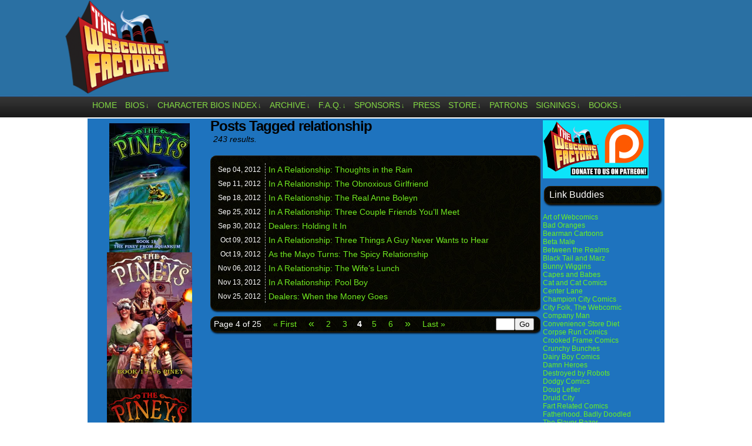

--- FILE ---
content_type: text/html; charset=UTF-8
request_url: http://www.thewebcomicfactory.com/tag/relationship/page/4/
body_size: 14786
content:
<!DOCTYPE html>
<html xmlns="http://www.w3.org/1999/xhtml" lang="en-US"> 
<head>
	<meta http-equiv="Content-Type" content="text/html; charset=UTF-8" />
	<link rel="stylesheet" href="http://www.thewebcomicfactory.com/wp-content/themes/comicpress-webcomicfactory/style.css" type="text/css" media="screen" />
	<link rel="pingback" href="http://www.thewebcomicfactory.com/xmlrpc.php" />
	<meta name="ComicPress" content="4.4" />
<title>relationship &#8211; Page 4 &#8211; The Webcomic Factory</title>
<meta name='robots' content='max-image-preview:large' />
<link rel='dns-prefetch' href='//stats.wp.com' />
<link rel='dns-prefetch' href='//jetpack.wordpress.com' />
<link rel='dns-prefetch' href='//s0.wp.com' />
<link rel='dns-prefetch' href='//public-api.wordpress.com' />
<link rel='dns-prefetch' href='//0.gravatar.com' />
<link rel='dns-prefetch' href='//1.gravatar.com' />
<link rel='dns-prefetch' href='//2.gravatar.com' />
<link rel='dns-prefetch' href='//i0.wp.com' />
<link rel='dns-prefetch' href='//c0.wp.com' />
<link rel="alternate" type="application/rss+xml" title="The Webcomic Factory &raquo; Feed" href="http://www.thewebcomicfactory.com/feed/" />
<link rel="alternate" type="application/rss+xml" title="The Webcomic Factory &raquo; Comments Feed" href="http://www.thewebcomicfactory.com/comments/feed/" />
<link rel="alternate" type="application/rss+xml" title="The Webcomic Factory &raquo; relationship Tag Feed" href="http://www.thewebcomicfactory.com/tag/relationship/feed/" />
<script type="text/javascript">
window._wpemojiSettings = {"baseUrl":"https:\/\/s.w.org\/images\/core\/emoji\/14.0.0\/72x72\/","ext":".png","svgUrl":"https:\/\/s.w.org\/images\/core\/emoji\/14.0.0\/svg\/","svgExt":".svg","source":{"concatemoji":"http:\/\/www.thewebcomicfactory.com\/wp-includes\/js\/wp-emoji-release.min.js?ver=3446f51c7e519018ae1b74810a0ae7d7"}};
/*! This file is auto-generated */
!function(e,a,t){var n,r,o,i=a.createElement("canvas"),p=i.getContext&&i.getContext("2d");function s(e,t){p.clearRect(0,0,i.width,i.height),p.fillText(e,0,0);e=i.toDataURL();return p.clearRect(0,0,i.width,i.height),p.fillText(t,0,0),e===i.toDataURL()}function c(e){var t=a.createElement("script");t.src=e,t.defer=t.type="text/javascript",a.getElementsByTagName("head")[0].appendChild(t)}for(o=Array("flag","emoji"),t.supports={everything:!0,everythingExceptFlag:!0},r=0;r<o.length;r++)t.supports[o[r]]=function(e){if(p&&p.fillText)switch(p.textBaseline="top",p.font="600 32px Arial",e){case"flag":return s("\ud83c\udff3\ufe0f\u200d\u26a7\ufe0f","\ud83c\udff3\ufe0f\u200b\u26a7\ufe0f")?!1:!s("\ud83c\uddfa\ud83c\uddf3","\ud83c\uddfa\u200b\ud83c\uddf3")&&!s("\ud83c\udff4\udb40\udc67\udb40\udc62\udb40\udc65\udb40\udc6e\udb40\udc67\udb40\udc7f","\ud83c\udff4\u200b\udb40\udc67\u200b\udb40\udc62\u200b\udb40\udc65\u200b\udb40\udc6e\u200b\udb40\udc67\u200b\udb40\udc7f");case"emoji":return!s("\ud83e\udef1\ud83c\udffb\u200d\ud83e\udef2\ud83c\udfff","\ud83e\udef1\ud83c\udffb\u200b\ud83e\udef2\ud83c\udfff")}return!1}(o[r]),t.supports.everything=t.supports.everything&&t.supports[o[r]],"flag"!==o[r]&&(t.supports.everythingExceptFlag=t.supports.everythingExceptFlag&&t.supports[o[r]]);t.supports.everythingExceptFlag=t.supports.everythingExceptFlag&&!t.supports.flag,t.DOMReady=!1,t.readyCallback=function(){t.DOMReady=!0},t.supports.everything||(n=function(){t.readyCallback()},a.addEventListener?(a.addEventListener("DOMContentLoaded",n,!1),e.addEventListener("load",n,!1)):(e.attachEvent("onload",n),a.attachEvent("onreadystatechange",function(){"complete"===a.readyState&&t.readyCallback()})),(e=t.source||{}).concatemoji?c(e.concatemoji):e.wpemoji&&e.twemoji&&(c(e.twemoji),c(e.wpemoji)))}(window,document,window._wpemojiSettings);
</script>
<style type="text/css">
img.wp-smiley,
img.emoji {
	display: inline !important;
	border: none !important;
	box-shadow: none !important;
	height: 1em !important;
	width: 1em !important;
	margin: 0 0.07em !important;
	vertical-align: -0.1em !important;
	background: none !important;
	padding: 0 !important;
}
</style>
	<link rel='stylesheet' id='wp-block-library-css' href='https://c0.wp.com/c/6.2.8/wp-includes/css/dist/block-library/style.min.css' type='text/css' media='all' />
<style id='wp-block-library-inline-css' type='text/css'>
.has-text-align-justify{text-align:justify;}
</style>
<link rel='stylesheet' id='mediaelement-css' href='https://c0.wp.com/c/6.2.8/wp-includes/js/mediaelement/mediaelementplayer-legacy.min.css' type='text/css' media='all' />
<link rel='stylesheet' id='wp-mediaelement-css' href='https://c0.wp.com/c/6.2.8/wp-includes/js/mediaelement/wp-mediaelement.min.css' type='text/css' media='all' />
<link rel='stylesheet' id='classic-theme-styles-css' href='https://c0.wp.com/c/6.2.8/wp-includes/css/classic-themes.min.css' type='text/css' media='all' />
<style id='global-styles-inline-css' type='text/css'>
body{--wp--preset--color--black: #000000;--wp--preset--color--cyan-bluish-gray: #abb8c3;--wp--preset--color--white: #ffffff;--wp--preset--color--pale-pink: #f78da7;--wp--preset--color--vivid-red: #cf2e2e;--wp--preset--color--luminous-vivid-orange: #ff6900;--wp--preset--color--luminous-vivid-amber: #fcb900;--wp--preset--color--light-green-cyan: #7bdcb5;--wp--preset--color--vivid-green-cyan: #00d084;--wp--preset--color--pale-cyan-blue: #8ed1fc;--wp--preset--color--vivid-cyan-blue: #0693e3;--wp--preset--color--vivid-purple: #9b51e0;--wp--preset--gradient--vivid-cyan-blue-to-vivid-purple: linear-gradient(135deg,rgba(6,147,227,1) 0%,rgb(155,81,224) 100%);--wp--preset--gradient--light-green-cyan-to-vivid-green-cyan: linear-gradient(135deg,rgb(122,220,180) 0%,rgb(0,208,130) 100%);--wp--preset--gradient--luminous-vivid-amber-to-luminous-vivid-orange: linear-gradient(135deg,rgba(252,185,0,1) 0%,rgba(255,105,0,1) 100%);--wp--preset--gradient--luminous-vivid-orange-to-vivid-red: linear-gradient(135deg,rgba(255,105,0,1) 0%,rgb(207,46,46) 100%);--wp--preset--gradient--very-light-gray-to-cyan-bluish-gray: linear-gradient(135deg,rgb(238,238,238) 0%,rgb(169,184,195) 100%);--wp--preset--gradient--cool-to-warm-spectrum: linear-gradient(135deg,rgb(74,234,220) 0%,rgb(151,120,209) 20%,rgb(207,42,186) 40%,rgb(238,44,130) 60%,rgb(251,105,98) 80%,rgb(254,248,76) 100%);--wp--preset--gradient--blush-light-purple: linear-gradient(135deg,rgb(255,206,236) 0%,rgb(152,150,240) 100%);--wp--preset--gradient--blush-bordeaux: linear-gradient(135deg,rgb(254,205,165) 0%,rgb(254,45,45) 50%,rgb(107,0,62) 100%);--wp--preset--gradient--luminous-dusk: linear-gradient(135deg,rgb(255,203,112) 0%,rgb(199,81,192) 50%,rgb(65,88,208) 100%);--wp--preset--gradient--pale-ocean: linear-gradient(135deg,rgb(255,245,203) 0%,rgb(182,227,212) 50%,rgb(51,167,181) 100%);--wp--preset--gradient--electric-grass: linear-gradient(135deg,rgb(202,248,128) 0%,rgb(113,206,126) 100%);--wp--preset--gradient--midnight: linear-gradient(135deg,rgb(2,3,129) 0%,rgb(40,116,252) 100%);--wp--preset--duotone--dark-grayscale: url('#wp-duotone-dark-grayscale');--wp--preset--duotone--grayscale: url('#wp-duotone-grayscale');--wp--preset--duotone--purple-yellow: url('#wp-duotone-purple-yellow');--wp--preset--duotone--blue-red: url('#wp-duotone-blue-red');--wp--preset--duotone--midnight: url('#wp-duotone-midnight');--wp--preset--duotone--magenta-yellow: url('#wp-duotone-magenta-yellow');--wp--preset--duotone--purple-green: url('#wp-duotone-purple-green');--wp--preset--duotone--blue-orange: url('#wp-duotone-blue-orange');--wp--preset--font-size--small: 13px;--wp--preset--font-size--medium: 20px;--wp--preset--font-size--large: 36px;--wp--preset--font-size--x-large: 42px;--wp--preset--spacing--20: 0.44rem;--wp--preset--spacing--30: 0.67rem;--wp--preset--spacing--40: 1rem;--wp--preset--spacing--50: 1.5rem;--wp--preset--spacing--60: 2.25rem;--wp--preset--spacing--70: 3.38rem;--wp--preset--spacing--80: 5.06rem;--wp--preset--shadow--natural: 6px 6px 9px rgba(0, 0, 0, 0.2);--wp--preset--shadow--deep: 12px 12px 50px rgba(0, 0, 0, 0.4);--wp--preset--shadow--sharp: 6px 6px 0px rgba(0, 0, 0, 0.2);--wp--preset--shadow--outlined: 6px 6px 0px -3px rgba(255, 255, 255, 1), 6px 6px rgba(0, 0, 0, 1);--wp--preset--shadow--crisp: 6px 6px 0px rgba(0, 0, 0, 1);}:where(.is-layout-flex){gap: 0.5em;}body .is-layout-flow > .alignleft{float: left;margin-inline-start: 0;margin-inline-end: 2em;}body .is-layout-flow > .alignright{float: right;margin-inline-start: 2em;margin-inline-end: 0;}body .is-layout-flow > .aligncenter{margin-left: auto !important;margin-right: auto !important;}body .is-layout-constrained > .alignleft{float: left;margin-inline-start: 0;margin-inline-end: 2em;}body .is-layout-constrained > .alignright{float: right;margin-inline-start: 2em;margin-inline-end: 0;}body .is-layout-constrained > .aligncenter{margin-left: auto !important;margin-right: auto !important;}body .is-layout-constrained > :where(:not(.alignleft):not(.alignright):not(.alignfull)){max-width: var(--wp--style--global--content-size);margin-left: auto !important;margin-right: auto !important;}body .is-layout-constrained > .alignwide{max-width: var(--wp--style--global--wide-size);}body .is-layout-flex{display: flex;}body .is-layout-flex{flex-wrap: wrap;align-items: center;}body .is-layout-flex > *{margin: 0;}:where(.wp-block-columns.is-layout-flex){gap: 2em;}.has-black-color{color: var(--wp--preset--color--black) !important;}.has-cyan-bluish-gray-color{color: var(--wp--preset--color--cyan-bluish-gray) !important;}.has-white-color{color: var(--wp--preset--color--white) !important;}.has-pale-pink-color{color: var(--wp--preset--color--pale-pink) !important;}.has-vivid-red-color{color: var(--wp--preset--color--vivid-red) !important;}.has-luminous-vivid-orange-color{color: var(--wp--preset--color--luminous-vivid-orange) !important;}.has-luminous-vivid-amber-color{color: var(--wp--preset--color--luminous-vivid-amber) !important;}.has-light-green-cyan-color{color: var(--wp--preset--color--light-green-cyan) !important;}.has-vivid-green-cyan-color{color: var(--wp--preset--color--vivid-green-cyan) !important;}.has-pale-cyan-blue-color{color: var(--wp--preset--color--pale-cyan-blue) !important;}.has-vivid-cyan-blue-color{color: var(--wp--preset--color--vivid-cyan-blue) !important;}.has-vivid-purple-color{color: var(--wp--preset--color--vivid-purple) !important;}.has-black-background-color{background-color: var(--wp--preset--color--black) !important;}.has-cyan-bluish-gray-background-color{background-color: var(--wp--preset--color--cyan-bluish-gray) !important;}.has-white-background-color{background-color: var(--wp--preset--color--white) !important;}.has-pale-pink-background-color{background-color: var(--wp--preset--color--pale-pink) !important;}.has-vivid-red-background-color{background-color: var(--wp--preset--color--vivid-red) !important;}.has-luminous-vivid-orange-background-color{background-color: var(--wp--preset--color--luminous-vivid-orange) !important;}.has-luminous-vivid-amber-background-color{background-color: var(--wp--preset--color--luminous-vivid-amber) !important;}.has-light-green-cyan-background-color{background-color: var(--wp--preset--color--light-green-cyan) !important;}.has-vivid-green-cyan-background-color{background-color: var(--wp--preset--color--vivid-green-cyan) !important;}.has-pale-cyan-blue-background-color{background-color: var(--wp--preset--color--pale-cyan-blue) !important;}.has-vivid-cyan-blue-background-color{background-color: var(--wp--preset--color--vivid-cyan-blue) !important;}.has-vivid-purple-background-color{background-color: var(--wp--preset--color--vivid-purple) !important;}.has-black-border-color{border-color: var(--wp--preset--color--black) !important;}.has-cyan-bluish-gray-border-color{border-color: var(--wp--preset--color--cyan-bluish-gray) !important;}.has-white-border-color{border-color: var(--wp--preset--color--white) !important;}.has-pale-pink-border-color{border-color: var(--wp--preset--color--pale-pink) !important;}.has-vivid-red-border-color{border-color: var(--wp--preset--color--vivid-red) !important;}.has-luminous-vivid-orange-border-color{border-color: var(--wp--preset--color--luminous-vivid-orange) !important;}.has-luminous-vivid-amber-border-color{border-color: var(--wp--preset--color--luminous-vivid-amber) !important;}.has-light-green-cyan-border-color{border-color: var(--wp--preset--color--light-green-cyan) !important;}.has-vivid-green-cyan-border-color{border-color: var(--wp--preset--color--vivid-green-cyan) !important;}.has-pale-cyan-blue-border-color{border-color: var(--wp--preset--color--pale-cyan-blue) !important;}.has-vivid-cyan-blue-border-color{border-color: var(--wp--preset--color--vivid-cyan-blue) !important;}.has-vivid-purple-border-color{border-color: var(--wp--preset--color--vivid-purple) !important;}.has-vivid-cyan-blue-to-vivid-purple-gradient-background{background: var(--wp--preset--gradient--vivid-cyan-blue-to-vivid-purple) !important;}.has-light-green-cyan-to-vivid-green-cyan-gradient-background{background: var(--wp--preset--gradient--light-green-cyan-to-vivid-green-cyan) !important;}.has-luminous-vivid-amber-to-luminous-vivid-orange-gradient-background{background: var(--wp--preset--gradient--luminous-vivid-amber-to-luminous-vivid-orange) !important;}.has-luminous-vivid-orange-to-vivid-red-gradient-background{background: var(--wp--preset--gradient--luminous-vivid-orange-to-vivid-red) !important;}.has-very-light-gray-to-cyan-bluish-gray-gradient-background{background: var(--wp--preset--gradient--very-light-gray-to-cyan-bluish-gray) !important;}.has-cool-to-warm-spectrum-gradient-background{background: var(--wp--preset--gradient--cool-to-warm-spectrum) !important;}.has-blush-light-purple-gradient-background{background: var(--wp--preset--gradient--blush-light-purple) !important;}.has-blush-bordeaux-gradient-background{background: var(--wp--preset--gradient--blush-bordeaux) !important;}.has-luminous-dusk-gradient-background{background: var(--wp--preset--gradient--luminous-dusk) !important;}.has-pale-ocean-gradient-background{background: var(--wp--preset--gradient--pale-ocean) !important;}.has-electric-grass-gradient-background{background: var(--wp--preset--gradient--electric-grass) !important;}.has-midnight-gradient-background{background: var(--wp--preset--gradient--midnight) !important;}.has-small-font-size{font-size: var(--wp--preset--font-size--small) !important;}.has-medium-font-size{font-size: var(--wp--preset--font-size--medium) !important;}.has-large-font-size{font-size: var(--wp--preset--font-size--large) !important;}.has-x-large-font-size{font-size: var(--wp--preset--font-size--x-large) !important;}
.wp-block-navigation a:where(:not(.wp-element-button)){color: inherit;}
:where(.wp-block-columns.is-layout-flex){gap: 2em;}
.wp-block-pullquote{font-size: 1.5em;line-height: 1.6;}
</style>
<style id='akismet-widget-style-inline-css' type='text/css'>

			.a-stats {
				--akismet-color-mid-green: #357b49;
				--akismet-color-white: #fff;
				--akismet-color-light-grey: #f6f7f7;

				max-width: 350px;
				width: auto;
			}

			.a-stats * {
				all: unset;
				box-sizing: border-box;
			}

			.a-stats strong {
				font-weight: 600;
			}

			.a-stats a.a-stats__link,
			.a-stats a.a-stats__link:visited,
			.a-stats a.a-stats__link:active {
				background: var(--akismet-color-mid-green);
				border: none;
				box-shadow: none;
				border-radius: 8px;
				color: var(--akismet-color-white);
				cursor: pointer;
				display: block;
				font-family: -apple-system, BlinkMacSystemFont, 'Segoe UI', 'Roboto', 'Oxygen-Sans', 'Ubuntu', 'Cantarell', 'Helvetica Neue', sans-serif;
				font-weight: 500;
				padding: 12px;
				text-align: center;
				text-decoration: none;
				transition: all 0.2s ease;
			}

			/* Extra specificity to deal with TwentyTwentyOne focus style */
			.widget .a-stats a.a-stats__link:focus {
				background: var(--akismet-color-mid-green);
				color: var(--akismet-color-white);
				text-decoration: none;
			}

			.a-stats a.a-stats__link:hover {
				filter: brightness(110%);
				box-shadow: 0 4px 12px rgba(0, 0, 0, 0.06), 0 0 2px rgba(0, 0, 0, 0.16);
			}

			.a-stats .count {
				color: var(--akismet-color-white);
				display: block;
				font-size: 1.5em;
				line-height: 1.4;
				padding: 0 13px;
				white-space: nowrap;
			}
		
</style>
<link rel='stylesheet' id='social-logos-css' href='https://c0.wp.com/p/jetpack/12.8.2/_inc/social-logos/social-logos.min.css' type='text/css' media='all' />
<link rel='stylesheet' id='jetpack_css-css' href='https://c0.wp.com/p/jetpack/12.8.2/css/jetpack.css' type='text/css' media='all' />
<link rel='stylesheet' id='comiceasel-style-css' href='http://www.thewebcomicfactory.com/wp-content/plugins/comic-easel/css/comiceasel.css?ver=3446f51c7e519018ae1b74810a0ae7d7' type='text/css' media='all' />
<script type='text/javascript' src='https://c0.wp.com/c/6.2.8/wp-includes/js/jquery/jquery.min.js' id='jquery-core-js'></script>
<script type='text/javascript' src='https://c0.wp.com/c/6.2.8/wp-includes/js/jquery/jquery-migrate.min.js' id='jquery-migrate-js'></script>
<script type='text/javascript' src='http://www.thewebcomicfactory.com/wp-content/themes/comicpress/js/ddsmoothmenu.js?ver=3446f51c7e519018ae1b74810a0ae7d7' id='ddsmoothmenu_js-js'></script>
<script type='text/javascript' src='http://www.thewebcomicfactory.com/wp-content/themes/comicpress/js/menubar.js?ver=3446f51c7e519018ae1b74810a0ae7d7' id='menubar_js-js'></script>
<link rel="https://api.w.org/" href="http://www.thewebcomicfactory.com/wp-json/" /><link rel="alternate" type="application/json" href="http://www.thewebcomicfactory.com/wp-json/wp/v2/tags/2392" /><link rel="EditURI" type="application/rsd+xml" title="RSD" href="http://www.thewebcomicfactory.com/xmlrpc.php?rsd" />
<link rel="wlwmanifest" type="application/wlwmanifest+xml" href="http://www.thewebcomicfactory.com/wp-includes/wlwmanifest.xml" />

	<style>img#wpstats{display:none}</style>
		<meta name="Comic-Easel" content="1.15" />
<meta name="Referrer" content="" />
<meta property="og:image" content="https://i0.wp.com/www.thewebcomicfactory.com/wp-content/uploads/2012/09/IAR-MC-71.jpg?fit=500%2C340" />
<!--Customizer CSS-->
<style type="text/css">
	#page, #page-wide { width: 1020px!important; max-width: 100%!important; }
	#header, #menubar-wrapper, #breadcrumb-wrapper, #subcontent-wrapper, #footer, #footer-sidebar-wrapper { width: 980px; max-width: 980px; }
	#comic-wrap { max-width: 100%; }
	#add-width { width: 10px; }
	#content-column { width: 562px; max-width: 100%; }
	#sidebar-right { width: 204px; }
	#sidebar-left { width: 204px; }
	#subcontent-wrapper { background-color: #1e73be!important; }
	.sidebar { color: #eeee22!important; }
	h2.post-title { color: #9de825!important; }
	a:link, a:visited { color: #70e820!important; }
	a:visited { color: #1bba2e!important; }
	a:visited { color: #1bba2e!important; }
	.menu ul li a:link, .menu ul li a:visited, .mininav-prev a, .mininav-next a, a.menunav-rss { color: #81d742!important; }
	.menu ul li a:hover, .menu ul li a.selected, .menu ul li ul li a:hover, .menunav a:hover, a.menunav-rss:hover { color: #99ef21!important; }
	.menu ul li ul li a:link, .menu ul li ul li a:visited { color: #4dbc2f!important; }
	.sidebar .widget a { color: #6af221!important; }
	.comic-nav a:link, .comic-nav a:visited { color: #FFFFFF!important; }
	.comic-nav a:hover { color: #F00!important; }
	.header-info { display: inline-block; float: left; padding: 0; }
	.header-info h1 { margin: 0; padding: 0; background: url("http://www.thewebcomicfactory.com/wp-content/uploads/2014/05/webcomicfactorylogoblue-sma1.png") top left no-repeat; background-size: contain; display: cover; }
	.header-info h1 a { padding: 0; margin: 0; height: 120px; width: 180px; text-indent: -9999px; white-space: nowrap; overflow: hidden; display: block;}
	.header-info .description { display: none!important; }
</style>
<!--/Customizer CSS-->
      <style type="text/css" id="custom-background-css">
body.custom-background { background-color: #ffffff; }
</style>
	
<!-- Jetpack Open Graph Tags -->
<meta property="og:type" content="website" />
<meta property="og:title" content="relationship &#8211; Page 4 &#8211; The Webcomic Factory" />
<meta property="og:url" content="http://www.thewebcomicfactory.com/tag/relationship/" />
<meta property="og:site_name" content="The Webcomic Factory" />
<meta property="og:image" content="https://i0.wp.com/www.thewebcomicfactory.com/wp-content/uploads/2014/05/cropped-webcomicfactorylogoblue.png?fit=512%2C512" />
<meta property="og:image:width" content="512" />
<meta property="og:image:height" content="512" />
<meta property="og:image:alt" content="" />
<meta property="og:locale" content="en_US" />

<!-- End Jetpack Open Graph Tags -->
<link rel="icon" href="https://i0.wp.com/www.thewebcomicfactory.com/wp-content/uploads/2014/05/cropped-webcomicfactorylogoblue.png?fit=32%2C32" sizes="32x32" />
<link rel="icon" href="https://i0.wp.com/www.thewebcomicfactory.com/wp-content/uploads/2014/05/cropped-webcomicfactorylogoblue.png?fit=192%2C192" sizes="192x192" />
<link rel="apple-touch-icon" href="https://i0.wp.com/www.thewebcomicfactory.com/wp-content/uploads/2014/05/cropped-webcomicfactorylogoblue.png?fit=180%2C180" />
<meta name="msapplication-TileImage" content="https://i0.wp.com/www.thewebcomicfactory.com/wp-content/uploads/2014/05/cropped-webcomicfactorylogoblue.png?fit=270%2C270" />
		<style type="text/css" id="wp-custom-css">
			.undercomicshare {
	width: 320px;
	background: #fff;
	border: 0;
	-moz-border-radius: 6px;
	-khtml-border-radius: 6px;
	-webkit-border-radius: 6px;
	border-radius: 6px;
	margin: 0 auto;
	padding: 3px;
	text-align: center;
	font-weight: 700;
}		</style>
		</head>

<body class="archive paged tag tag-relationship tag-2392 custom-background paged-4 tag-paged-4 user-guest chrome am night thu layout-3c scheme-high">
<div id="page-wrap">
	<div id="page">
		<header id="header">
			<div class="header-info">
				<h1><a href="http://www.thewebcomicfactory.com">The Webcomic Factory</a></h1>
				<div class="description">Hub of Quality Webcomics!</div>
			</div>
					<div id="sidebar-header" class="sidebar">
			<div id="text-8" class="widget widget_text">
<div class="widget-content">
			<div class="textwidget"><p>&nbsp;</p>
<p>&nbsp;</p>
<p>&nbsp;</p>
</div>
		</div>
<div class="clear"></div>
</div>
			<div class="clear"></div>
		</div>
				<div class="clear"></div>
		</header>

		<div id="menubar-wrapper">
			<div class="menu-container">
								<div class="menu"><ul id="menu-menubar" class="menu"><li id="menu-item-4711" class="menu-item menu-item-type-custom menu-item-object-custom menu-item-home menu-item-4711"><a href="http://www.thewebcomicfactory.com/">Home</a></li>
<li id="menu-item-14554" class="menu-item menu-item-type-custom menu-item-object-custom menu-item-has-children menu-item-14554"><a href="http://www.thewebcomicfactory.com/bios-2/">Bios</a>
<ul class="sub-menu">
	<li id="menu-item-14596" class="menu-item menu-item-type-post_type menu-item-object-page menu-item-14596"><a href="http://www.thewebcomicfactory.com/bios-2/">Bios</a></li>
	<li id="menu-item-14654" class="menu-item menu-item-type-custom menu-item-object-custom menu-item-14654"><a href="http://www.thewebcomicfactory.com/2010/08/20/writers-bio-christian-beranek/">Christian Beranek</a></li>
	<li id="menu-item-14655" class="menu-item menu-item-type-custom menu-item-object-custom menu-item-14655"><a href="http://www.thewebcomicfactory.com/2010/08/20/writers-bios-tony-digerolamo/">Tony DiGerolamo</a></li>
	<li id="menu-item-14658" class="menu-item menu-item-type-custom menu-item-object-custom menu-item-14658"><a href="http://www.thewebcomicfactory.com/2010/04/30/artists-bio-m-c-carper/">M.C. Carper</a></li>
	<li id="menu-item-23507" class="menu-item menu-item-type-custom menu-item-object-custom menu-item-23507"><a href="http://www.thewebcomicfactory.com/2018/01/14/artist-bio-javier-yasir-fajardo/">Javier Yasir Fajardo</a></li>
	<li id="menu-item-14660" class="menu-item menu-item-type-custom menu-item-object-custom menu-item-14660"><a href="http://www.thewebcomicfactory.com/2010/06/08/artists-bio-harold-george/">Harold George</a></li>
	<li id="menu-item-26370" class="menu-item menu-item-type-custom menu-item-object-custom menu-item-26370"><a href="http://www.thewebcomicfactory.com/2019/08/31/artist-bio-varun-pathak/">Varun Pathak</a></li>
	<li id="menu-item-14664" class="menu-item menu-item-type-custom menu-item-object-custom menu-item-14664"><a href="http://www.thewebcomicfactory.com/2010/08/20/artist-bio-fernando-sosa/">Fernando Sosa</a></li>
	<li id="menu-item-16314" class="menu-item menu-item-type-custom menu-item-object-custom menu-item-16314"><a href="http://www.thewebcomicfactory.com/2014/09/05/artist-bio-vig-starmax/">Vig Starmax</a></li>
	<li id="menu-item-25194" class="menu-item menu-item-type-custom menu-item-object-custom menu-item-25194"><a href="http://www.thewebcomicfactory.com/2018/12/05/artist-bio-huitzi-trujano/">Huitzi Trujano</a></li>
	<li id="menu-item-14665" class="menu-item menu-item-type-custom menu-item-object-custom menu-item-14665"><a href="http://www.thewebcomicfactory.com/2012/12/01/artist-bio-yi-weng/">Yi Weng</a></li>
	<li id="menu-item-14666" class="menu-item menu-item-type-custom menu-item-object-custom menu-item-14666"><a href="http://www.thewebcomicfactory.com/2010/09/03/artist-bio-mike-williams-of-miserable-comedians/">Mike Williams</a></li>
	<li id="menu-item-18775" class="menu-item menu-item-type-custom menu-item-object-custom menu-item-18775"><a href="http://www.thewebcomicfactory.com/2010/08/20/artist-bio-dave-windett/">Dave Windett</a></li>
	<li id="menu-item-21112" class="menu-item menu-item-type-custom menu-item-object-custom menu-item-21112"><a href="http://www.thewebcomicfactory.com/2016/11/12/artist-bio-gwydion-vibart/">Gwydion Vibart</a></li>
	<li id="menu-item-14595" class="menu-item menu-item-type-post_type menu-item-object-page menu-item-14595"><a href="http://www.thewebcomicfactory.com/previous-artists/">Previous Artists</a></li>
</ul>
</li>
<li id="menu-item-4741" class="menu-item menu-item-type-post_type menu-item-object-page menu-item-has-children menu-item-4741"><a href="http://www.thewebcomicfactory.com/character-bios-index/">Character Bios Index</a>
<ul class="sub-menu">
	<li id="menu-item-14567" class="menu-item menu-item-type-custom menu-item-object-custom menu-item-14567"><a href="http://www.thewebcomicfactory.com/character-bios-index/character-bios-as-the-mayo-turns/">As the Mayo Turns</a></li>
	<li id="menu-item-14571" class="menu-item menu-item-type-custom menu-item-object-custom menu-item-14571"><a href="http://www.thewebcomicfactory.com/character-bios-index/character-bios-comic-book-mafia/">Comic Book Mafia</a></li>
	<li id="menu-item-14568" class="menu-item menu-item-type-custom menu-item-object-custom menu-item-14568"><a href="http://www.thewebcomicfactory.com/character-bios-index/character-bios-dealers/">Dealers</a></li>
	<li id="menu-item-14569" class="menu-item menu-item-type-custom menu-item-object-custom menu-item-14569"><a href="http://www.thewebcomicfactory.com/character-bios-index/character-bios-digtal-hobo/">digital hobo</a></li>
	<li id="menu-item-14566" class="menu-item menu-item-type-custom menu-item-object-custom menu-item-14566"><a href="http://www.thewebcomicfactory.com/character-bios-index/character-bios-i-hate-my-kids/">I Hate My Kids</a></li>
	<li id="menu-item-24935" class="menu-item menu-item-type-custom menu-item-object-custom menu-item-24935"><a href="http://www.thewebcomicfactory.com/character-bios-in-a-relationship/">In A Relationship</a></li>
	<li id="menu-item-14575" class="menu-item menu-item-type-custom menu-item-object-custom menu-item-14575"><a href="http://www.thewebcomicfactory.com/character-bios-index/character-bios-the-gentlemens-club/">The Gentlemens&#8217; Club</a></li>
	<li id="menu-item-14565" class="menu-item menu-item-type-custom menu-item-object-custom menu-item-14565"><a href="http://www.thewebcomicfactory.com/character-bios-index/character-bios-gun-culture/">Gun Culture</a></li>
	<li id="menu-item-18784" class="menu-item menu-item-type-custom menu-item-object-custom menu-item-18784"><a href="http://www.thewebcomicfactory.com/character-bios-index/archive-intergalactic-medical-doctor/">Intergalactic Medical Doctor</a></li>
	<li id="menu-item-14564" class="menu-item menu-item-type-custom menu-item-object-custom menu-item-14564"><a href="http://www.thewebcomicfactory.com/character-bios-index/character-bios-lester-crenshaw-is-dead/">Lester Crenshaw is Dead</a></li>
	<li id="menu-item-14562" class="menu-item menu-item-type-custom menu-item-object-custom menu-item-14562"><a href="http://www.thewebcomicfactory.com/character-bios-index/character-bios-millennials/">Millennials</a></li>
	<li id="menu-item-14572" class="menu-item menu-item-type-custom menu-item-object-custom menu-item-14572"><a href="http://www.thewebcomicfactory.com/character-bios-index/character-bios-miserable-comedians/">Miserable Comedians</a></li>
	<li id="menu-item-14570" class="menu-item menu-item-type-custom menu-item-object-custom menu-item-14570"><a href="http://www.thewebcomicfactory.com/character-bios-index/character-bios-olde-tyme-gamer/">Olde Tyme Gamer</a></li>
	<li id="menu-item-14823" class="menu-item menu-item-type-post_type menu-item-object-page menu-item-14823"><a href="http://www.thewebcomicfactory.com/character-bios-index/character-bios-pin-junkies/">Pin Junkies</a></li>
	<li id="menu-item-14577" class="menu-item menu-item-type-custom menu-item-object-custom menu-item-14577"><a href="http://www.thewebcomicfactory.com/character-bios-index/character-bios-post-apocalyptic-nick/">Post Apocalyptic Nick</a></li>
	<li id="menu-item-14590" class="menu-item menu-item-type-custom menu-item-object-custom menu-item-14590"><a href="http://www.thewebcomicfactory.com/character-bios-index/character-bios-so-many-nightmares/">So Many Nightmares</a></li>
	<li id="menu-item-14573" class="menu-item menu-item-type-custom menu-item-object-custom menu-item-14573"><a href="http://www.thewebcomicfactory.com/character-bios-index/character-bios-sports-guys/">Sports Guys</a></li>
	<li id="menu-item-14574" class="menu-item menu-item-type-custom menu-item-object-custom menu-item-14574"><a href="http://www.thewebcomicfactory.com/character-bios-index/character-bios-the-horror-of-colony-6/">The Horror of Colony 6</a></li>
	<li id="menu-item-18393" class="menu-item menu-item-type-custom menu-item-object-custom menu-item-18393"><a href="http://www.thewebcomicfactory.com/character-bios-index/character-bios-tales-of-pizza/">Tales of Pizza</a></li>
	<li id="menu-item-14576" class="menu-item menu-item-type-custom menu-item-object-custom menu-item-14576"><a href="http://www.thewebcomicfactory.com/character-bios-index/character-bios-tony-destructo/">Tony Destructo</a></li>
	<li id="menu-item-14563" class="menu-item menu-item-type-custom menu-item-object-custom menu-item-14563"><a href="http://www.thewebcomicfactory.com/character-bios-index/character-bios-willys-space-dive/">Willy&#8217;s Space Dive</a></li>
</ul>
</li>
<li id="menu-item-15788" class="menu-item menu-item-type-post_type menu-item-object-page menu-item-has-children menu-item-15788"><a title="Archive" href="http://www.thewebcomicfactory.com/the-webcomic-factory-archive-page/">Archive</a>
<ul class="sub-menu">
	<li id="menu-item-18738" class="menu-item menu-item-type-custom menu-item-object-custom menu-item-18738"><a href="http://www.thewebcomicfactory.com/archive/archive-the-antiwar-comic/">The Antiwar Comic</a></li>
	<li id="menu-item-17547" class="menu-item menu-item-type-custom menu-item-object-custom menu-item-17547"><a href="http://www.thewebcomicfactory.com/archive/archive-as-the-mayo-turns/">As the Mayo Turns</a></li>
	<li id="menu-item-17558" class="menu-item menu-item-type-custom menu-item-object-custom menu-item-17558"><a href="http://www.thewebcomicfactory.com/archive/archive-comic-book-mafia/">Comic Book Mafia</a></li>
	<li id="menu-item-18214" class="menu-item menu-item-type-custom menu-item-object-custom menu-item-18214"><a href="http://www.thewebcomicfactory.com/archive-dealers/">Dealers</a></li>
	<li id="menu-item-17752" class="menu-item menu-item-type-custom menu-item-object-custom menu-item-17752"><a href="http://www.thewebcomicfactory.com/archive/archive-digital-hobo/">digital hobo</a></li>
	<li id="menu-item-18799" class="menu-item menu-item-type-custom menu-item-object-custom menu-item-18799"><a href="http://www.thewebcomicfactory.com/archive/archive-east-coast-vs-west-coast/">East Coast vs. West Coast</a></li>
	<li id="menu-item-18208" class="menu-item menu-item-type-post_type menu-item-object-page menu-item-18208"><a href="http://www.thewebcomicfactory.com/archive/archive-the-gentlemens-club/">The Gentlemen&#8217;s Club</a></li>
	<li id="menu-item-18340" class="menu-item menu-item-type-custom menu-item-object-custom menu-item-18340"><a href="http://www.thewebcomicfactory.com/archive/archive-gun-culture/">Gun Culture</a></li>
	<li id="menu-item-18350" class="menu-item menu-item-type-custom menu-item-object-custom menu-item-18350"><a href="http://www.thewebcomicfactory.com/archive-the-horror-of-colony-6/">The Horror of Colony 6</a></li>
	<li id="menu-item-18815" class="menu-item menu-item-type-custom menu-item-object-custom menu-item-18815"><a href="http://www.thewebcomicfactory.com/archive/archive-i-hate-my-kids/">I Hate My Kids</a></li>
	<li id="menu-item-18810" class="menu-item menu-item-type-custom menu-item-object-custom menu-item-18810"><a href="http://www.thewebcomicfactory.com/archive/archive-in-a-relationship/">In A Relationship</a></li>
	<li id="menu-item-18831" class="menu-item menu-item-type-custom menu-item-object-custom menu-item-18831"><a href="http://www.thewebcomicfactory.com/archive/archive-intergalactic-medical-doctor/">Intergalactic Medical Doctor</a></li>
	<li id="menu-item-18356" class="menu-item menu-item-type-custom menu-item-object-custom menu-item-18356"><a href="http://www.thewebcomicfactory.com/archive/archive-japanese-schoolgirls-in-love/">Japanese Schoolgirls in Love</a></li>
	<li id="menu-item-18360" class="menu-item menu-item-type-custom menu-item-object-custom menu-item-18360"><a href="http://www.thewebcomicfactory.com/archive/archive-the-kingdom-of-the-dwarves/">Kingdom of the Dwarves</a></li>
	<li id="menu-item-18471" class="menu-item menu-item-type-custom menu-item-object-custom menu-item-18471"><a href="http://www.thewebcomicfactory.com/archive/archive-the-kings-of-viral-video/">The Kings of Viral Video</a></li>
	<li id="menu-item-18482" class="menu-item menu-item-type-custom menu-item-object-custom menu-item-18482"><a href="http://www.thewebcomicfactory.com/archive/archive-lester-crenshaw-is-dead/">Lester Crenshaw is Dead</a></li>
	<li id="menu-item-18536" class="menu-item menu-item-type-custom menu-item-object-custom menu-item-18536"><a href="http://www.thewebcomicfactory.com/archive/millennials/">Millennials</a></li>
	<li id="menu-item-18548" class="menu-item menu-item-type-custom menu-item-object-custom menu-item-18548"><a href="http://www.thewebcomicfactory.com/archive/miserable-comedians/">Miserable Comedians</a></li>
	<li id="menu-item-18556" class="menu-item menu-item-type-custom menu-item-object-custom menu-item-18556"><a href="http://www.thewebcomicfactory.com/archive/olde-tyme-gamer/">Olde Tyme Gamer</a></li>
	<li id="menu-item-18551" class="menu-item menu-item-type-custom menu-item-object-custom menu-item-18551"><a href="http://www.thewebcomicfactory.com/archive/pin-junkies/">Pin Junkies</a></li>
	<li id="menu-item-18619" class="menu-item menu-item-type-custom menu-item-object-custom menu-item-18619"><a href="http://www.thewebcomicfactory.com/archive/post-apocalyptic-nick/">Post Apocalyptic Nick</a></li>
	<li id="menu-item-18818" class="menu-item menu-item-type-custom menu-item-object-custom menu-item-18818"><a href="http://www.thewebcomicfactory.com/archive/archive-so-many-nightmares/">So Many Nightmares</a></li>
	<li id="menu-item-18823" class="menu-item menu-item-type-custom menu-item-object-custom menu-item-18823"><a href="http://www.thewebcomicfactory.com/archive/archive-sports-guys/">Sports Guys</a></li>
	<li id="menu-item-18673" class="menu-item menu-item-type-custom menu-item-object-custom menu-item-18673"><a href="http://www.thewebcomicfactory.com/archive/archive-tales-of-pizza/">Tales of Pizza</a></li>
	<li id="menu-item-18826" class="menu-item menu-item-type-custom menu-item-object-custom menu-item-18826"><a href="http://www.thewebcomicfactory.com/archive/archive-tony-destructo/">Tony Destructo</a></li>
	<li id="menu-item-18680" class="menu-item menu-item-type-custom menu-item-object-custom menu-item-18680"><a href="http://www.thewebcomicfactory.com/archive/archive-weird-biker-tales/">Weird Biker Tales</a></li>
	<li id="menu-item-18685" class="menu-item menu-item-type-custom menu-item-object-custom menu-item-18685"><a href="http://www.thewebcomicfactory.com/archive/archive-willys-space-dive/">Willy&#8217;s Space Dive</a></li>
</ul>
</li>
<li id="menu-item-5220" class="menu-item menu-item-type-post_type menu-item-object-page menu-item-has-children menu-item-5220"><a href="http://www.thewebcomicfactory.com/f-a-q/">F.A.Q.</a>
<ul class="sub-menu">
	<li id="menu-item-14635" class="menu-item menu-item-type-post_type menu-item-object-page menu-item-14635"><a href="http://www.thewebcomicfactory.com/f-a-q/">F.A.Q.</a></li>
	<li id="menu-item-14634" class="menu-item menu-item-type-post_type menu-item-object-page menu-item-14634"><a href="http://www.thewebcomicfactory.com/f-a-q/how-to-navigate-the-factory/">How to Navigate the Factory</a></li>
</ul>
</li>
<li id="menu-item-14639" class="menu-item menu-item-type-post_type menu-item-object-page menu-item-has-children menu-item-14639"><a href="http://www.thewebcomicfactory.com/sponsors/">Sponsors</a>
<ul class="sub-menu">
	<li id="menu-item-14641" class="menu-item menu-item-type-post_type menu-item-object-page menu-item-14641"><a href="http://www.thewebcomicfactory.com/sponsors/">Sponsors</a></li>
	<li id="menu-item-7243" class="menu-item menu-item-type-custom menu-item-object-custom menu-item-7243"><a href="http://www.thewebcomicfactory.com/2012/06/27/the-webcomic-factory-banners/">Banners</a></li>
</ul>
</li>
<li id="menu-item-5585" class="menu-item menu-item-type-post_type menu-item-object-page menu-item-5585"><a href="http://www.thewebcomicfactory.com/pressreviewsinterviews/">Press</a></li>
<li id="menu-item-14555" class="menu-item menu-item-type-post_type menu-item-object-page menu-item-has-children menu-item-14555"><a href="http://www.thewebcomicfactory.com/store-post-apocalyptic-nick/">Store</a>
<ul class="sub-menu">
	<li id="menu-item-11193" class="menu-item menu-item-type-custom menu-item-object-custom menu-item-11193"><a title="Store" href="http://www.thewebcomicfactory.com/store-post-apocalyptic-nick/">Post Apocalyptic Nick Kickstarter Items</a></li>
	<li id="menu-item-6851" class="menu-item menu-item-type-custom menu-item-object-custom menu-item-6851"><a href="https://www.redbubble.com/people/TonyDiGerolamo/shop?asc=u&#038;ref=account-nav-dropdown">T-shirt Store at Redbubble</a></li>
	<li id="menu-item-7370" class="menu-item menu-item-type-custom menu-item-object-custom menu-item-7370"><a href="http://www.thewebcomicfactory.com/2012/07/11/the-webcomic-factory-wallpaper/">Webcomic Factory Wallpaper</a></li>
</ul>
</li>
<li id="menu-item-19880" class="menu-item menu-item-type-custom menu-item-object-custom menu-item-19880"><a href="http://www.thewebcomicfactory.com/our-patreon-wall-of-fame/">Patrons</a></li>
<li id="menu-item-23901" class="menu-item menu-item-type-post_type menu-item-object-page menu-item-has-children menu-item-23901"><a href="http://www.thewebcomicfactory.com/signings-and-appearances/">Signings</a>
<ul class="sub-menu">
	<li id="menu-item-31504" class="menu-item menu-item-type-post_type menu-item-object-page menu-item-31504"><a href="http://www.thewebcomicfactory.com/signings-and-appearances/">Signings and Appearances</a></li>
	<li id="menu-item-31503" class="menu-item menu-item-type-post_type menu-item-object-page menu-item-31503"><a href="http://www.thewebcomicfactory.com/book-a-private-event/">Book a Corporate or Private Event!</a></li>
</ul>
</li>
<li id="menu-item-26610" class="menu-item menu-item-type-post_type menu-item-object-page menu-item-has-children menu-item-26610"><a href="http://www.thewebcomicfactory.com/books/">Books</a>
<ul class="sub-menu">
	<li id="menu-item-28029" class="menu-item menu-item-type-custom menu-item-object-custom menu-item-28029"><a href="http://www.thewebcomicfactory.com/hollywoke-another-novel/">Hollywoke</a></li>
	<li id="menu-item-26611" class="menu-item menu-item-type-custom menu-item-object-custom menu-item-26611"><a href="http://www.thewebcomicfactory.com/wokeistan/">Wokeistan: A Novel</a></li>
	<li id="menu-item-26612" class="menu-item menu-item-type-custom menu-item-object-custom menu-item-26612"><a href="http://www.thewebcomicfactory.com/the-galloway-hunting-lodge/">The Pineys</a></li>
</ul>
</li>
</ul></div>				<div class="menunav">
																			</div>
				<div class="clear"></div>
			</div>
			<div class="clear"></div>
		</div>
	<div id="content-wrapper">
	
			
		
	<div id="subcontent-wrapper">
<div id="sidebar-left">
    <div class="sidebar">
    <div id="text-3" class="widget widget_text">
<div class="widget-content">
			<div class="textwidget"><p><a href="http://www.thewebcomicfactory.com/piney18-finalcopysmaller/" rel="attachment wp-att-34377"><img decoding="async" loading="lazy" class=" wp-image-34377 aligncenter" src="https://i0.wp.com/www.thewebcomicfactory.com/wp-content/uploads/2025/09/piney18-finalcopySMALLER.jpg?resize=137%2C220" alt="" width="137" height="220" data-recalc-dims="1" /></a><a href="https://www.amazon.com/gp/product/B0DYPK329P?ref_=dbs_m_mng_rwt_calw_tkin_16&amp;storeType=ebooks&amp;qid=1740726116&amp;sr=1-1" rel="attachment wp-att-33939"><img decoding="async" loading="lazy" class="wp-image-33939 aligncenter" src="https://i0.wp.com/www.thewebcomicfactory.com/wp-content/uploads/2025/04/pineys17_SMALL.jpg?resize=145%2C232" alt="" width="145" height="232" data-recalc-dims="1" srcset="https://i0.wp.com/www.thewebcomicfactory.com/wp-content/uploads/2025/04/pineys17_SMALL.jpg?w=561 561w, https://i0.wp.com/www.thewebcomicfactory.com/wp-content/uploads/2025/04/pineys17_SMALL.jpg?resize=300%2C481 300w, https://i0.wp.com/www.thewebcomicfactory.com/wp-content/uploads/2025/04/pineys17_SMALL.jpg?resize=198%2C318 198w" sizes="(max-width: 145px) 100vw, 145px" /></a><a href="http://www.thewebcomicfactory.com/pineys16a_thumb/" rel="attachment wp-att-33575"><img decoding="async" loading="lazy" class="size-full wp-image-33575 aligncenter" src="https://i0.wp.com/www.thewebcomicfactory.com/wp-content/uploads/2024/12/pineys16a_Thumb.jpg?resize=144%2C231" alt="" width="144" height="231" data-recalc-dims="1" /></a><a href="http://www.thewebcomicfactory.com/pineys15_extrasmall-cover/" rel="attachment wp-att-33203"><img decoding="async" loading="lazy" class=" wp-image-33203 aligncenter" src="https://i0.wp.com/www.thewebcomicfactory.com/wp-content/uploads/2024/08/pineys15_ExtraSmall-COVER.jpg?resize=144%2C231" alt="" width="144" height="231" data-recalc-dims="1" srcset="https://i0.wp.com/www.thewebcomicfactory.com/wp-content/uploads/2024/08/pineys15_ExtraSmall-COVER.jpg?w=216 216w, https://i0.wp.com/www.thewebcomicfactory.com/wp-content/uploads/2024/08/pineys15_ExtraSmall-COVER.jpg?resize=198%2C317 198w" sizes="(max-width: 144px) 100vw, 144px" /></a><a href="https://www.amazon.com/gp/product/B0CYL4DDX7?ref_=dbs_m_mng_rwt_calw_tkin_13&amp;storeType=ebooks" rel="attachment wp-att-32647"><img decoding="async" loading="lazy" class=" wp-image-32647 aligncenter" src="https://i0.wp.com/www.thewebcomicfactory.com/wp-content/uploads/2024/04/pineys14CoverSMALL.jpg?resize=150%2C240" alt="" width="150" height="240" data-recalc-dims="1" /></a><a href="http://www.thewebcomicfactory.com/pineys13finalsmall/" rel="attachment wp-att-32027"><img decoding="async" loading="lazy" class=" wp-image-32027 aligncenter" src="https://i0.wp.com/www.thewebcomicfactory.com/wp-content/uploads/2023/11/pineys13finalSMALL.jpg?resize=148%2C237" alt="" width="148" height="237" data-recalc-dims="1" /></a><a href="http://www.thewebcomicfactory.com/pineys12cover_small/" rel="attachment wp-att-31653"><img decoding="async" loading="lazy" class="wp-image-31653 aligncenter" src="https://i0.wp.com/www.thewebcomicfactory.com/wp-content/uploads/2023/08/pineys12cover_small.jpg?resize=148%2C238" alt="" width="148" height="238" data-recalc-dims="1" srcset="https://i0.wp.com/www.thewebcomicfactory.com/wp-content/uploads/2023/08/pineys12cover_small.jpg?w=360 360w, https://i0.wp.com/www.thewebcomicfactory.com/wp-content/uploads/2023/08/pineys12cover_small.jpg?resize=300%2C481 300w, https://i0.wp.com/www.thewebcomicfactory.com/wp-content/uploads/2023/08/pineys12cover_small.jpg?resize=198%2C317 198w" sizes="(max-width: 148px) 100vw, 148px" /></a><a href="https://www.amazon.com/dp/B0BXP13FP8/ref=tmm_kin_swatch_0?_encoding=UTF8&amp;qid=&amp;sr=" rel="attachment wp-att-31057"><img decoding="async" loading="lazy" class=" wp-image-31057 aligncenter" src="https://i0.wp.com/www.thewebcomicfactory.com/wp-content/uploads/2023/03/Pineys11-EBOOK-SMALL.jpg?resize=143%2C228" alt="" width="143" height="228" data-recalc-dims="1" /></a><a href="http://www.thewebcomicfactory.com/pineys10-ebook-cover-small/" rel="attachment wp-att-30493"><img decoding="async" loading="lazy" class="wp-image-30493 aligncenter" src="https://i0.wp.com/www.thewebcomicfactory.com/wp-content/uploads/2022/10/Pineys10-EBOOK-COVER-SMALL.jpg?resize=145%2C232" alt="" width="145" height="232" data-recalc-dims="1" srcset="https://i0.wp.com/www.thewebcomicfactory.com/wp-content/uploads/2022/10/Pineys10-EBOOK-COVER-SMALL.jpg?w=561 561w, https://i0.wp.com/www.thewebcomicfactory.com/wp-content/uploads/2022/10/Pineys10-EBOOK-COVER-SMALL.jpg?resize=300%2C481 300w, https://i0.wp.com/www.thewebcomicfactory.com/wp-content/uploads/2022/10/Pineys10-EBOOK-COVER-SMALL.jpg?resize=198%2C318 198w" sizes="(max-width: 145px) 100vw, 145px" /></a><a href="https://www.amazon.com/gp/product/B0B2VKD4Z8?ref_=dbs_m_mng_rwt_calw_tkin_8&amp;storeType=ebooks" rel="attachment wp-att-29936"><img decoding="async" loading="lazy" class=" wp-image-29936 aligncenter" src="https://i0.wp.com/www.thewebcomicfactory.com/wp-content/uploads/2022/06/image.png?resize=145%2C233" alt="" width="145" height="233" data-recalc-dims="1" srcset="https://i0.wp.com/www.thewebcomicfactory.com/wp-content/uploads/2022/06/image.png?w=224 224w, https://i0.wp.com/www.thewebcomicfactory.com/wp-content/uploads/2022/06/image.png?resize=198%2C318 198w" sizes="(max-width: 145px) 100vw, 145px" /></a><a href="https://www.amazon.com/gp/product/B09THJTR1V?ref_=dbs_m_mng_rwt_calw_tkin_7&amp;storeType=ebooks" rel="attachment wp-att-29580"><img decoding="async" loading="lazy" class="wp-image-29580 aligncenter" src="https://i0.wp.com/www.thewebcomicfactory.com/wp-content/uploads/2022/02/Pineys-8-CoverSMALL.jpg?resize=141%2C226" alt="" width="141" height="226" data-recalc-dims="1" srcset="https://i0.wp.com/www.thewebcomicfactory.com/wp-content/uploads/2022/02/Pineys-8-CoverSMALL.jpg?w=216 216w, https://i0.wp.com/www.thewebcomicfactory.com/wp-content/uploads/2022/02/Pineys-8-CoverSMALL.jpg?resize=198%2C317 198w" sizes="(max-width: 141px) 100vw, 141px" /></a><a href="https://www.amazon.com/dp/B09GYV414W/ref=tmm_kin_swatch_0?_encoding=UTF8&amp;qid=&amp;sr=" rel="attachment wp-att-29056"><img decoding="async" loading="lazy" class="wp-image-29056 aligncenter" src="https://i0.wp.com/www.thewebcomicfactory.com/wp-content/uploads/2021/09/Pineys-7-Ebook-SMALL.jpg?resize=144%2C231" alt="" width="144" height="231" data-recalc-dims="1" srcset="https://i0.wp.com/www.thewebcomicfactory.com/wp-content/uploads/2021/09/Pineys-7-Ebook-SMALL.jpg?w=360 360w, https://i0.wp.com/www.thewebcomicfactory.com/wp-content/uploads/2021/09/Pineys-7-Ebook-SMALL.jpg?resize=300%2C481 300w, https://i0.wp.com/www.thewebcomicfactory.com/wp-content/uploads/2021/09/Pineys-7-Ebook-SMALL.jpg?resize=198%2C317 198w" sizes="(max-width: 144px) 100vw, 144px" /></a><a href="https://www.amazon.com/Hollywoke-Another-Novel-Tony-DiGerolamo/dp/B08NXKWPMT/ref=tmm_pap_swatch_0?_encoding=UTF8&amp;qid=&amp;sr=" rel="attachment wp-att-28564"><img decoding="async" loading="lazy" class=" wp-image-28948 aligncenter" src="https://i0.wp.com/www.thewebcomicfactory.com/wp-content/uploads/2021/08/HollywokeThumbnail.jpg?resize=149%2C265" alt="" width="149" height="265" data-recalc-dims="1" srcset="https://i0.wp.com/www.thewebcomicfactory.com/wp-content/uploads/2021/08/HollywokeThumbnail.jpg?w=216 216w, https://i0.wp.com/www.thewebcomicfactory.com/wp-content/uploads/2021/08/HollywokeThumbnail.jpg?resize=198%2C351 198w" sizes="(max-width: 149px) 100vw, 149px" /></a></p>
<p><a href="https://smile.amazon.com/gp/product/B091CVCHNH/ref=smi_www_rco2_go_smi_4368549507?_encoding=UTF8&amp;ie=UTF8&amp;ref_=dbs_m_mng_rwt_calw_tkin_5&amp;storeType=ebooks" rel="attachment wp-att-28564"><img decoding="async" loading="lazy" class=" wp-image-28564 aligncenter" src="https://i0.wp.com/www.thewebcomicfactory.com/wp-content/uploads/2021/04/PINEYS-6-EBOOK-COVERsmall.jpg?resize=157%2C252" alt="" width="157" height="252" data-recalc-dims="1" srcset="https://i0.wp.com/www.thewebcomicfactory.com/wp-content/uploads/2021/04/PINEYS-6-EBOOK-COVERsmall.jpg?w=216 216w, https://i0.wp.com/www.thewebcomicfactory.com/wp-content/uploads/2021/04/PINEYS-6-EBOOK-COVERsmall.jpg?resize=198%2C317 198w" sizes="(max-width: 157px) 100vw, 157px" /></a><a href="https://www.amazon.com/dp/B08K95JVTP/ref=sr_1_1?dchild=1&amp;keywords=The+Pineys+Book+5&amp;qid=1601341354&amp;sr=8-1" rel="attachment wp-att-27861"><img decoding="async" loading="lazy" class="wp-image-27861 aligncenter" src="https://i0.wp.com/www.thewebcomicfactory.com/wp-content/uploads/2020/10/Pineys-5-EBOOK-COVER-low-res.jpg?resize=158%2C253" alt="" width="158" height="253" data-recalc-dims="1" srcset="https://i0.wp.com/www.thewebcomicfactory.com/wp-content/uploads/2020/10/Pineys-5-EBOOK-COVER-low-res.jpg?w=288 288w, https://i0.wp.com/www.thewebcomicfactory.com/wp-content/uploads/2020/10/Pineys-5-EBOOK-COVER-low-res.jpg?resize=198%2C318 198w" sizes="(max-width: 158px) 100vw, 158px" /></a><a href="https://smile.amazon.com/dp/B0868TRLT8/ref=sr_1_1?dchild=1&amp;keywords=DiGerolamo&amp;qid=1584998373&amp;sr=8-1&amp;swrs=6AEB7A9FDFD34CA9E2BF865782FC0E82" rel="attachment wp-att-27192"><img decoding="async" loading="lazy" class=" wp-image-27192 aligncenter" src="https://i0.wp.com/www.thewebcomicfactory.com/wp-content/uploads/2020/03/PineysBook4Coversmall.jpg?resize=154%2C247" alt="" width="154" height="247" data-recalc-dims="1" srcset="https://i0.wp.com/www.thewebcomicfactory.com/wp-content/uploads/2020/03/PineysBook4Coversmall.jpg?w=288 288w, https://i0.wp.com/www.thewebcomicfactory.com/wp-content/uploads/2020/03/PineysBook4Coversmall.jpg?resize=198%2C318 198w" sizes="(max-width: 154px) 100vw, 154px" /></a><a href="https://www.amazon.com/gp/product/B08245Z99M?notRedirectToSDP=1&amp;ref_=dbs_mng_calw_2&amp;storeType=ebooks" rel="attachment wp-att-26747"><br />
<img decoding="async" loading="lazy" class=" wp-image-26747 aligncenter" src="https://i0.wp.com/www.thewebcomicfactory.com/wp-content/uploads/2019/11/PineysBook3CoverSmall.jpg?resize=158%2C253" alt="" width="158" height="253" data-recalc-dims="1" /></a><a href="https://www.amazon.com/Pineys-Book-Witch-Piney-Are-ebook/dp/B07ZPDPZ9N/ref=sr_1_1?keywords=The+Pineys%3A+Book+2&amp;qid=1572387046&amp;s=digital-text&amp;sr=1-1" rel="attachment wp-att-26589"><img decoding="async" loading="lazy" class="wp-image-26589 aligncenter" src="https://i0.wp.com/www.thewebcomicfactory.com/wp-content/uploads/2019/10/PineyBook2Coverlowres.jpg?resize=158%2C253" alt="" width="158" height="253" data-recalc-dims="1" srcset="https://i0.wp.com/www.thewebcomicfactory.com/wp-content/uploads/2019/10/PineyBook2Coverlowres.jpg?w=382 382w, https://i0.wp.com/www.thewebcomicfactory.com/wp-content/uploads/2019/10/PineyBook2Coverlowres.jpg?resize=198%2C317 198w, https://i0.wp.com/www.thewebcomicfactory.com/wp-content/uploads/2019/10/PineyBook2Coverlowres.jpg?resize=300%2C481 300w" sizes="(max-width: 158px) 100vw, 158px" /></a><a href="https://smile.amazon.com/Pineys-Book-My-Cousin-Piney-ebook/dp/B07XVCWVCK/ref=sr_1_1?keywords=The+Pineys&amp;qid=1568598501&amp;s=digital-text&amp;sr=1-1" rel="attachment wp-att-26520"><img decoding="async" loading="lazy" class="size-full wp-image-26520 aligncenter" src="https://i0.wp.com/www.thewebcomicfactory.com/wp-content/uploads/2019/10/PineyBook1CoverThumbnail.jpg?resize=158%2C205" alt="" width="158" height="205" data-recalc-dims="1" /></a><br />
<a href="https://smile.amazon.com/Wokeistan-Novel-Tony-DiGerolamo-ebook/dp/B07TTWJ8WD/ref=sr_1_1?keywords=wokeistan%3A+A+novel&amp;qid=1568511518&amp;s=gateway&amp;sr=8-1" rel="attachment wp-att-26521"><img decoding="async" loading="lazy" class="size-full wp-image-26521 aligncenter" src="https://i0.wp.com/www.thewebcomicfactory.com/wp-content/uploads/2019/10/Cover-photo4inches.jpg?resize=154%2C196" alt="" width="154" height="196" data-recalc-dims="1" /></a></p>
</div>
		</div>
<div class="clear"></div>
</div>
<div id="text-9" class="widget widget_text">
<div class="widget-content">
<h2 class="widget-title">Affiliates</h2>
			<div class="textwidget"><a href="http://www.superfrat.com">Super Frat</a><br>
<a href="http://www.youtube.com/user/TonyDiGerolamo?feature=mhee">Tony's YouTube Channel</a><br />
<a href="https://www.bitchute.com/channel/Xb8m0zFTUhZU/">Tony's BitChute Channel</a><br />
<a href="https://www.facebook.com/tony.digerolamo">Tony's Facebook</a><br />
<a href="https://www.goodreads.com/author/show/505042.Tony_DiGerolamo">Tony at Good Reads</a>
<a href="https://www.amazon.com/Tony-DiGerolamo/e/B003KZD23Y/ref=dp_byline_cont_ebooks_1">Tony at Amazon</a>
<a href="https://twitter.com/WebcomicFactory">Webcomic Factory on Twitter</a></br>
Tony D on </br>
<a href="https://twitter.com/TonyDiGerolamo">Twitter</a></br>
<a href="https://parler.com/profile/TonyDiGerolamo">Parler</a></br>
<a href="https://gab.com/TonyDiGerolamo">Gab</a></br>
<a href="https://www.minds.com/TonyDiGerolamo/">Minds<a></br></div>
		</div>
<div class="clear"></div>
</div>
<div id="text-10" class="widget widget_text">
<div class="widget-content">
<h2 class="widget-title">Friends of the Factory</h2>
			<div class="textwidget"><a href="http://fartrelatedcomics.tumblr.com/">Fart Related Comics</a><br>
<a href="http://www.validationcomic.com/">Validation</a><br>
<a href="http://thefunnicks.blogspot.com/">The Funnicks</a><br>
<a href="https://www.instagram.com/explore/tags/haroartist/">Harold George's Instagram</a><br>
<a href="http://tapastic.com/series/WinterOfDiscontent">Winter of Discontent</a><br>
<a href="http://christianberanek.tumblr.com/">Christian's Tumblr</a><br>
<a href="http://www.youtube.com/leadpipeent">Lead Pipes YouTube Channel</a></div>
		</div>
<div class="clear"></div>
</div>
<div id="text-6" class="widget widget_text">
<div class="widget-content">
			<div class="textwidget"><center>
<!-- data banner code begin -->
<a href="http://macscomiclist.gotop100.com/in.php?ref=219" target="_blank" rel="noopener">
<img src="https://i0.wp.com/macscomiclist.gotop100.com/lists/macscomiclist/custombanners/48833.png?resize=88%2C31" border="0" width="88" height="31" alt="Mac's Top 100 Comic List" data-recalc-dims="1"> </a>
<!-- data banner code end -->
<a href="https://www.comic-rocket.com/explore/the-webcomic-factory/from/" target="_top" rel="noopener"><img src="https://i0.wp.com/www.comic-rocket.com/explore/the-webcomic-factory/follow-88x31.png?resize=88%2C31&#038;ssl=1" border="0" width="88" height="31"  data-recalc-dims="1"></a><br>
<script>(function(l){var i;for(i=0;i<l.length;++i)if(l[i].href=="https://www.comic-rocket.com/explore/the-webcomic-factory/from/")l[i].href+="?uri="+encodeURIComponent(location.href);})(document.links);</script>
<a href="http://www.thewebcomiclist.com/"><img src="http://www.thewebcomiclist.com/myranking.php?id=19873" alt="The Webcomic List" border="0" style="border:1px solid #000000"></a><br />
</div>
		</div>
<div class="clear"></div>
</div>
<div id="text-5" class="widget widget_text">
<div class="widget-content">
<h2 class="widget-title">Keep the Factory Running!</h2>
			<div class="textwidget"><center>
<form action="https://www.paypal.com/cgi-bin/webscr" method="post">
<input type="hidden" name="cmd" value="_s-xclick">
<input type="hidden" name="hosted_button_id" value="3QJS83NR3BS36">
<input type="image" src="https://www.paypalobjects.com/en_US/i/btn/btn_donateCC_LG.gif" border="0" name="submit" alt="PayPal - The safer, easier way to pay online!">
<img alt="" border="0" src="https://www.paypalobjects.com/en_US/i/scr/pixel.gif" width="1" height="1">
</form>
</center>
</div>
		</div>
<div class="clear"></div>
</div>
    </div>
</div>
		<div id="content-column">
						<div id="content" class="narrowcolumn">
													<h2 class="page-title">Posts Tagged relationship</h2>
			<div class="archiveresults">243 results.</div>
		<div class="clear"></div>
		<div class="post-9512 comic type-comic status-publish has-post-thumbnail hentry tag-boyfriend tag-christian-beranek tag-comedy tag-comic-strip tag-couple tag-funny tag-girlfriend tag-humor tag-husband tag-lyda tag-man tag-men tag-moments tag-rain tag-relationship tag-sam tag-satire tag-spring-shower tag-the-webcomic-factor tag-the-webcomic-factory tag-thoughts tag-tony-digerolamo tag-webcomic tag-wife tag-woman tag-women characters-lyda characters-sam uentry postonpage-1 odd post-author-">
		<div class="post-head"></div>
		<div class="entry">
		<table class="archive-table">
						<tr>
				<td class="archive-date">
					<span class="archive-date-month-day">Sep 04, </span>
					<span class="archive-date-year">2012</span>
				</td>
				<td class="archive-title">
					<a href="http://www.thewebcomicfactory.com/comic/in-a-relationship-thoughts-in-the-rain/" rel="bookmark" title="Permanent Link: In A Relationship:  Thoughts in the Rain">In A Relationship:  Thoughts in the Rain</a>
				</td>
			</tr>
						<tr>
				<td class="archive-date">
					<span class="archive-date-month-day">Sep 11, </span>
					<span class="archive-date-year">2012</span>
				</td>
				<td class="archive-title">
					<a href="http://www.thewebcomicfactory.com/comic/in-a-relationship-the-obnoxious-girlfriend/" rel="bookmark" title="Permanent Link: In A Relationship:  The Obnoxious Girlfriend">In A Relationship:  The Obnoxious Girlfriend</a>
				</td>
			</tr>
						<tr>
				<td class="archive-date">
					<span class="archive-date-month-day">Sep 18, </span>
					<span class="archive-date-year">2012</span>
				</td>
				<td class="archive-title">
					<a href="http://www.thewebcomicfactory.com/comic/in-a-relationship-the-real-anne-boleyn/" rel="bookmark" title="Permanent Link: In A Relationship:  The Real Anne Boleyn">In A Relationship:  The Real Anne Boleyn</a>
				</td>
			</tr>
						<tr>
				<td class="archive-date">
					<span class="archive-date-month-day">Sep 25, </span>
					<span class="archive-date-year">2012</span>
				</td>
				<td class="archive-title">
					<a href="http://www.thewebcomicfactory.com/comic/in-a-relationship-three-couple-friends-youll-meet/" rel="bookmark" title="Permanent Link: In A Relationship:  Three Couple Friends You&#8217;ll Meet">In A Relationship:  Three Couple Friends You&#8217;ll Meet</a>
				</td>
			</tr>
						<tr>
				<td class="archive-date">
					<span class="archive-date-month-day">Sep 30, </span>
					<span class="archive-date-year">2012</span>
				</td>
				<td class="archive-title">
					<a href="http://www.thewebcomicfactory.com/comic/dealers-holding-it-in/" rel="bookmark" title="Permanent Link: Dealers:  Holding It In">Dealers:  Holding It In</a>
				</td>
			</tr>
						<tr>
				<td class="archive-date">
					<span class="archive-date-month-day">Oct 09, </span>
					<span class="archive-date-year">2012</span>
				</td>
				<td class="archive-title">
					<a href="http://www.thewebcomicfactory.com/comic/in-a-relationship-three-things-a-guy-never-wants-to-hear/" rel="bookmark" title="Permanent Link: In A Relationship:  Three Things A Guy Never Wants to Hear">In A Relationship:  Three Things A Guy Never Wants to Hear</a>
				</td>
			</tr>
						<tr>
				<td class="archive-date">
					<span class="archive-date-month-day">Oct 19, </span>
					<span class="archive-date-year">2012</span>
				</td>
				<td class="archive-title">
					<a href="http://www.thewebcomicfactory.com/comic/as-the-mayo-turns-the-spicy-relationship/" rel="bookmark" title="Permanent Link: As the Mayo Turns:  The Spicy Relationship">As the Mayo Turns:  The Spicy Relationship</a>
				</td>
			</tr>
						<tr>
				<td class="archive-date">
					<span class="archive-date-month-day">Nov 06, </span>
					<span class="archive-date-year">2012</span>
				</td>
				<td class="archive-title">
					<a href="http://www.thewebcomicfactory.com/comic/in-a-relationship-the-wifes-lunch/" rel="bookmark" title="Permanent Link: In A Relationship:  The Wife&#8217;s Lunch">In A Relationship:  The Wife&#8217;s Lunch</a>
				</td>
			</tr>
						<tr>
				<td class="archive-date">
					<span class="archive-date-month-day">Nov 13, </span>
					<span class="archive-date-year">2012</span>
				</td>
				<td class="archive-title">
					<a href="http://www.thewebcomicfactory.com/comic/in-a-relationship-pool-boy/" rel="bookmark" title="Permanent Link: In A Relationship:  Pool Boy">In A Relationship:  Pool Boy</a>
				</td>
			</tr>
						<tr>
				<td class="archive-date">
					<span class="archive-date-month-day">Nov 25, </span>
					<span class="archive-date-year">2012</span>
				</td>
				<td class="archive-title">
					<a href="http://www.thewebcomicfactory.com/comic/dealers-when-the-money-goes/" rel="bookmark" title="Permanent Link: Dealers:  When the Money Goes">Dealers:  When the Money Goes</a>
				</td>
			</tr>
					</table>
		</div>
		<div class="post-foot"></div>
	</div>
		<div class="clear"></div>
	<div id="wp-paginav"><div id="paginav"><ul>
<li class="paginav-pages">Page 4 of 25</li><li><a href="http://www.thewebcomicfactory.com/tag/relationship/" title="&laquo; First">&laquo; First</a></li><li class="paginav-previous">
<a href="http://www.thewebcomicfactory.com/tag/relationship/page/3/" >&laquo;</a>
</li>
<li><a href="http://www.thewebcomicfactory.com/tag/relationship/page/2/" title="2">2</a></li><li><a href="http://www.thewebcomicfactory.com/tag/relationship/page/3/" title="3">3</a></li><li class="paginav-current">4</li><li><a href="http://www.thewebcomicfactory.com/tag/relationship/page/5/" title="5">5</a></li><li><a href="http://www.thewebcomicfactory.com/tag/relationship/page/6/" title="6">6</a></li><li class="paginav-next">
<a href="http://www.thewebcomicfactory.com/tag/relationship/page/5/" >&raquo;</a>
</li>
<li><a href="http://www.thewebcomicfactory.com/tag/relationship/page/25/" title="Last &raquo;">Last &raquo;</a></li></ul></div><div class="pagejumper-wrap"><form id="pagejumper" action="" method="get"><input type="text" size="2" name="paged" id="paged" /><input type="submit" value="Go" /></form></div><div class="clear"></div></div>
	

								</div>
		</div>
<div id="sidebar-right">
    <div class="sidebar">
        <div id="text-12" class="widget widget_text">
<div class="widget-content">
			<div class="textwidget"><a href="https://www.patreon.com/TonyDiGerolamo"><img src="https://i0.wp.com/www.thewebcomicfactory.com/wp-content/uploads/2015/03/Patreon.jpg?w=500" border="0" alt="Patreon" data-recalc-dims="1"></a></div>
		</div>
<div class="clear"></div>
</div>
<div id="text-7" class="widget widget_text">
<div class="widget-content">
<h2 class="widget-title">Link Buddies</h2>
			<div class="textwidget"><p><a href="http://artofwebcomics.com/">Art of Webcomics</a><br />
<a href="https://www.facebook.com/BadOranges">Bad Oranges</a><br />
<a href="http://beartoons.com/">Bearman Cartoons</a><br />
<a href="https://betamalecomic.com/">Beta Male</a><br />
<a href="https://tapas.io/series/realms">Between the Realms</a><br />
<a href="http://www.blacktailandmarz.thecomicseries.com/">Black Tail and Marz</a><br />
<a href="http://www.bunnywiggins.com/">Bunny Wiggins</a><br />
<a href="http://www.capesnbabes.com/">Capes and Babes</a><br />
<a href="http://www.myimaginarypals.com/">Cat and Cat Comics</a><br />
<a href="http://centerlanecomic.net/">Center Lane</a><br />
<a href="http://www.championcitycomics.com/">Champion City Comics</a><br />
<a href="http://cityfolk.ca/">City Folk, The Webcomic</a><br />
<a href="http://companymancomic.com/">Company Man</a><br />
<a href="http://conveniencestorediet.com/">Convenience Store Diet</a><br />
<a href="http://corpseruncomics.com/">Corpse Run Comics</a><br />
<a href="http://www.crookedframecomics.com/">Crooked Frame Comics</a><br />
<a href="http://www.crunchybunches.com/">Crunchy Bunches</a><br />
<a href="http://dairyboycomics.com/">Dairy Boy Comics</a><br />
<a href="http://damnheroes.com/">Damn Heroes</a><br />
<a href="http://destroyedbyrobots.com/">Destroyed by Robots</a><br />
<a href="http://dodgycomics.com/">Dodgy Comics</a><br />
<a href="http://www.douglefler.com/">Doug Lefler</a><br />
<a href="http://druidcitycomic.com/">Druid City</a><br />
<a href="http://fartrelatedcomics.tumblr.com/">Fart Related Comics</a><br />
<a href="http://badlydoodled.com/">Fatherhood. Badly Doodled</a><br />
<a href="https://flavorazor.com/">The Flavor Razor</a><br />
<a href="https://frownlandcomic.blogspot.com/">Frownland</a><br />
<a href="http://thefunnicks.blogspot.com/">The Funnicks</a><br />
<a href="https://www.gamecupid.com/">Game Cupid</a><br />
<a href="http://gameslikefinder.com/">Games Finder</a><br />
<a href="http://gameperiod.com/">Game Period</a><br />
<a href="http://gerbilwithajetpack.com/">Gerbil with a Jetpack</a><br />
<a href="https://www.patreon.com/GivingTheDevilHerDue">Giving the Devil Her Due</a><br />
<a href="http://hit-comic.com/">H.I.T.</a><br />
<a href="http://www.theherobiz.com/">The Hero Business</a><br />
<a href="http://www.xcelsioronline.com/">Hit Girlz</a><br />
<a href="http://i-mummy.com/">I, Mummy</a><br />
<a href="http://javajaguar.mattslawblog.com/">Java Jaguar</a><br />
<a href="http://kerbop.com/">Ker-Bop</a><br />
<a href="http://kickmancomic.com/">Kick Man</a><br />
<a href="http://www.krrobar.com/">Krrobar.com</a><br />
<a href="http://lasalleslegacy.com/">LaSalle&#8217;s Legacy</a><br />
<a href="http://legacy-control.com/">Legacy Control</a><br />
<a href="http://mksjekyllandhyde.thecomicseries.com/">MK&#8217;s The Strange Case of Dr. Jekyll and Mr. Hyde</a><br />
<a href="http://www.modestmedusa.com/">Modest Medusa</a><br />
<a href="http://murdercake.com/">Murdercake</a><br />
<a href="http://mythdirection.com/">Mythdirection</a><br />
<a href="http://www.ninjaandpirate.com/">Ninja and Pirate</a><br />
<a href="http://www.kohney.com/">The Other End</a></p>
<p><a href="https://outwittrade.com/">OutwitTrade</a><br />
<a href="http://www.plancomic.com/">Plan C</a><br />
<a href="https://qwertyvsdvorak.com/">QWERTYvsDvorak</a><br />
<a href="http://www.robotfriday.com/">Robot Friday</a><br />
<a href="http://romanticallyapocalyptic.com/">Romantically Apocalyptic</a><br />
<a href="http://www.scapulacomic.com/">SCAPULA</a><br />
<a href="http://www.skittercomic.com/">Skitter</a><br />
<a href="http://www.skroode.com/">Skroode</a><br />
<a href="http://www.sluggy.com/">Sluggy Freelance</a><br />
<a href="http://www.sparkshooter.com/">Sparkshooter</a><br />
<a href="http://spiritsofsuburbia.com/">Spirits of Suburbia</a><br />
<a href="http://stocktoncon.com/">StocktonCon</a><br />
<a href="https://m.comixology.com/SuperBud/comics-series/41052">SuperBud</a><br />
<a href="http://www.tangentartists.com/">Tangent Artists</a><br />
<a href="http://www.teaspooncomics.com/">Teaspoon Comics</a><br />
<a href="http://www.thedevilspanties.com/">The Devil&#8217;s Panties</a><br />
<a href="http://www.nightmaresbeware.thecomicseries.com/">The Dreamcatcher</a><br />
<a href="http://www.notquitewrong.com/rosscottinc/">The System</a><br />
<a href="http://www.talesoflev.thecomicseries.com/">The Tales of Lev</a><br />
<a href="http://www.validationcomic.com/">Validation</a><br />
<a href="http://victoryadventures.webcomic.ws/"><img decoding="async" src="https://i0.wp.com/www.thewebcomicfactory.com/wp-content/blogs.dir/1/files/2011/07/newviclink8.jpg?w=500" data-recalc-dims="1" /></a><br />
<a href="http://www.vinniethevampire.com/">Vinnie the Vampire</a><br />
<a href="http://waystone-comic.com/">Waystone</a><br />
<a href="http://waywardraven.com/">Wayward Raven</a><br />
<a href="http://tapastic.com/series/WinterOfDiscontent">Winter of Discontent</a><br />
<a href="http://www.woohooligan.com/">Woo Hooligan!</a><br />
<a href="http://www.yesterdayspopcorn.com/">Yesterday&#8217;s Popcorn</a><br />
<a href="http://www.zombieboycomics.com/">Zombie Boy Comics</a><br />
<a href="http://www.zombieranchcomic.com/"><img decoding="async" src="https://i0.wp.com/www.thewebcomicfactory.com/wp-content/blogs.dir/1/files/2011/07/Zombie-Ranch110x80icon2.jpg?w=500" data-recalc-dims="1" /></a></p>
</div>
		</div>
<div class="clear"></div>
</div>
<div id="text-11" class="widget widget_text">
<div class="widget-content">
<h2 class="widget-title">Finished Webcomics</h2>
			<div class="textwidget"><a href="http://adorablecrap.com/">Adorable Crap</a></br>
<a href="http://www.afterdaylight.com/">After Daylight</a></br>
<a href="http://www.attwz.com/">And Then There Were Zombies</a></br>
<a href="http://terryblas.com/briarhollowcomic/">Briar Hollow</a><br>
<a href="http://bullysbully.com/">The Bully's Bully</a></br>
<a href="http://cautionarycomic.com/">Cautionary Tales</a><br>
<a href="http://chinchatcomics.com/">ChinChat Comics</a><br>
<a href="http://dreamstruck.thecomicseries.com/">Dreamstruck</a><br>
<a href="http://www.foreignmattercomic.com/">Foreign Matter</a><br>
<a href="http://www.getmilked.com/">Get Milked</a><br>
<a href="http://www.headlocksandheadaches.com/">Headlocks and Headaches</a><br>
<a href="http://www.heartsofroese.com/">Hearts of Roese</a><br>
<a href="http://hotmesscomic.com/">Hot Mess</a><br>
<a href="http://inglorioushipsters.com/comic/">Inglorious Hipsters</a><br>
<a href="http://www.jesuschriststory.com/">Jesus Christ: In the Name of the Gun</a><br>
<a href="http://the-kaci-bell-mysteries.smackjeeves.com/">The Kaci Bell Mysteries</a><br>
<a href="http://www.en.moco-comics.com/">Moco Comics</a><br>
<a href="http://webcomic.mongreldesigns.com/">Mongrel Designs Webcomic</a><br>
<a href="http://www.newbookday.com/">New Book Day</a><br>
<a href="http://www.odoripark.com/">Odori Park</a><br>
<a href="http://www.punching-the-clock.com/">Punching the Clock</a><br>
<a href="https://random-encounterz.com/ ">Random Encounterz</a><br>
<a href="http://www.racomics.com/">Reality Amuck</a><br>
<a href="http://rivertowncomic.blogspot.com/ ">Rivertown</a><br>
<a href="http://rogersblues.com/">Roger's Blues</a><br>
<a href="http://sketchyantics.com/">Sketchy Antics</a><br>
<a href="http://www.smolemon.com/">Smolemon</a><br>
<a href="https://tapastic.com/series/SPACEHEADS">SPACEHEADS</a><br>
<a href="http://www.cambriacomics.com/spacebarista/">Space Barista</a><br>
<a href="http://thesunshinebunch.com/">The Sunshine Bunch</a><br>
<a href="http://titanzer.com/">Titanzer</a><br>
<a href="http://wannabeheroes.com/">Wannabe Heroes</a></br>
<a href="http://www.zfcomics.com/">Zorphert and Fred</a>
</div>
		</div>
<div class="clear"></div>
</div>
    </div>
</div>		<div class="clear"></div>
	</div>
</div>
		<footer id="footer">
				<div id="footer-sidebar-wrapper">
				</div>
		<div class="clear"></div>
		<div id="footer-menubar-wrapper">
			<div class="footmenu"><ul id="menu-affiliates" class="menu"><li id="menu-item-4570" class="menu-item menu-item-type-custom menu-item-object-custom menu-item-4570"><a href="http://www.superfrat.com">Super Frat</a></li>
<li id="menu-item-4728" class="menu-item menu-item-type-custom menu-item-object-custom menu-item-4728"><a href="http://www.youtube.com/user/TonyDiGerolamo?feature=mhee">Tony D&#8217;s YouTube Channel</a></li>
</ul></div>			<div class="clear"></div>
		</div>
		<p class="copyright-info">
&copy;2010-2026 <a href="http://www.thewebcomicfactory.com">The Webcomic Factory</a> <span class="footer-pipe">|</span> Powered by <a href="http://wordpress.org/">WordPress</a> with <a href="http://frumph.net">ComicPress</a>
<span class="footer-subscribe"><span class="footer-pipe">|</span> Subscribe: <a href="http://www.thewebcomicfactory.com/feed/">RSS</a>
</span>
<span class="footer-uptotop"><span class="footer-pipe">|</span> <a href="" onclick="scrollup(); return false;">Back to Top &uarr;</a></span>
</p>
			</footer>	
		</div> <!-- // #page -->
</div> <!-- / #page-wrap -->
<script type='text/javascript' src='http://www.thewebcomicfactory.com/wp-content/plugins/comic-easel/js/keynav.js' id='ceo_keynav-js'></script>
<script type='text/javascript' src='http://www.thewebcomicfactory.com/wp-content/plugins/jetpack/jetpack_vendor/automattic/jetpack-image-cdn/dist/image-cdn.js?minify=false&#038;ver=132249e245926ae3e188' id='jetpack-photon-js'></script>
<script type='text/javascript' src='http://www.thewebcomicfactory.com/wp-content/themes/comicpress/js/scroll.js' id='comicpress_scroll-js'></script>
<script type='text/javascript' src='http://www.thewebcomicfactory.com/wp-content/themes/comicpress/js/cvi_text_lib.js' id='themetricks_historic1-js'></script>
<script type='text/javascript' src='http://www.thewebcomicfactory.com/wp-content/themes/comicpress/js/instant.js' id='themetricks_historic2-js'></script>
<script defer type='text/javascript' src='https://stats.wp.com/e-202602.js' id='jetpack-stats-js'></script>
<script type='text/javascript' id='jetpack-stats-js-after'>
_stq = window._stq || [];
_stq.push([ "view", {v:'ext',blog:'68392566',post:'0',tz:'-5',srv:'www.thewebcomicfactory.com',j:'1:12.8.2'} ]);
_stq.push([ "clickTrackerInit", "68392566", "0" ]);
</script>
</body>
</html>

--- FILE ---
content_type: text/css
request_url: http://www.thewebcomicfactory.com/wp-content/themes/comicpress-webcomicfactory/style.css
body_size: 905
content:
/*
Theme Name: ComicPress Webcomic Factory
Theme URI: http://thewebcomicfactory.com
Template: comicpress
Description: Child theme of ComicPress
Author: Philip M. Hofer (Frumph)
Author URI: http://frumph.net
Version: 1.0
.
The CSS, XHTML and design is released under GPL v3:
http://www.opensource.org/licenses/gpl-3.0.html
.
*/

@import url("../comicpress/style.css");

/* STANDARD TAGS */

body.scheme-high {
	background-image: none;
	background-color: Transparent;
	color: #000;
}

body.scheme-high .uentry, body.scheme-high .sidebar h2, body.scheme-high #wp-calendar-wrap, body.scheme-high #wp-paginav, body.scheme-high #comment-wrapper, body.scheme-high #pagenav, body.scheme-high table#comic-nav-wrapper, body.scheme-high #comic-wrap {
	color: #fff!important;
}

body.scheme-high #page-wrap {
	background-image: url('images/background-high-page-wrap.jpg');
	padding: 0;
}

body.scheme-high #header {
	overflow: visible;
	height: 167px!important;
	display: block;
}

body.scheme-high .header-info h1 a {
	width: 180px!important;
	height: 170px!important;
	overflow: visible;
}

body.scheme-high .header-info {
	position: relative;
	margin-left: -40px;
	margin-bottom: -60px;
}

body.scheme-high .menu ul li a:link, body.scheme-high .menu ul li a:visited, body.scheme-high .menunav a:link, body.scheme-high .menunav a:visited {
	color: #fff;
}

body.scheme-high #respond #comment-form-subscribe {
	color: #fff!important;
}

body.scheme-high #comic {
	background-color: Transparent;
}

body.scheme-high #comic-wrap {
	width: auto;
	border: none;
	box-shadow: none;
	background-image: none;
	background-color: Transparent;
	margin-bottom: 10px;
	border: none;
	border-radius: 0px;
	box-shadow: 0;
}

#sidebar-comic-list {
	width: 1000px;
	margin: 0 auto;
}

#sidebar-comic-list .ceo_thumbnail_widget {
	display: inline-block;
	float: left;
	width: 200px;
	height: 160px;
}

#sidebar-comic-list .ceo_thumbnail_widget img {
	max-height: 120px;
	width: auto;
}

#sidebar-header {
	margin: 0;
}

#ceo_thumbnail_widget-24 h2,
#ceo_thumbnail_widget-30 h2,
#ceo_thumbnail_widget-23 h2,
#ceo_thumbnail_widget-8 h2,
#ceo_thumbnail_widget-27 h2,
#ceo_thumbnail_widget-17 h2,
#ceo_thumbnail_widget-20 h2,
#ceo_thumbnail_widget-14 h2,
#ceo_thumbnail_widget-16 h2,
#ceo_thumbnail_widget-22 h2 {
	background-image: none;
	background-color: #0d8a30;
}
#ceo_thumbnail_widget-37 h2,
#ceo_thumbnail_widget-10 h2,
#ceo_thumbnail_widget-12 h2,
#ceo_thumbnail_widget-39 h2,
#ceo_thumbnail_widget-32 h2,
#ceo_thumbnail_widget-4 h2,
#ceo_thumbnail_widget-5 h2,
#ceo_thumbnail_widget-6 h2,
#ceo_thumbnail_widget-3 h2 {
	background-image: none;
	background-color: #2a70a3;
}
#ceo_thumbnail_widget-38 h2,
#ceo_thumbnail_widget-15 h2,
#ceo_thumbnail_widget-35 h2,
#ceo_thumbnail_widget-36 h2,
#ceo_thumbnail_widget-26 h2,
#ceo_thumbnail_widget-33 h2,
#ceo_thumbnail_widget-18 h2,
#ceo_thumbnail_widget-11 h2,
#ceo_thumbnail_widget-13 h2 {
	background-image: none;
	background-color: #8c2b9a;
}